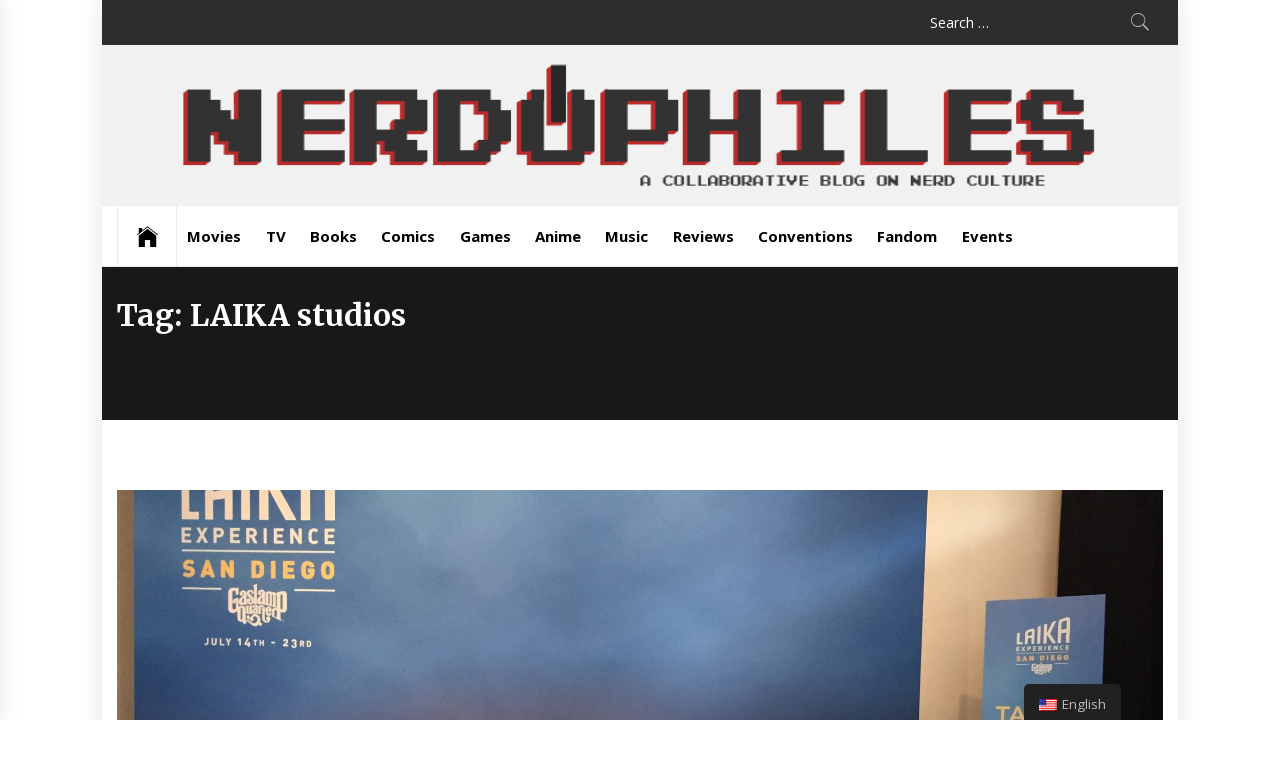

--- FILE ---
content_type: text/css
request_url: https://www.nerdophiles.com/wp-content/plugins/translatepress-multilingual/assets/css/trp-floater-language-switcher.css?ver=1.6.1
body_size: 504
content:
#trp-floater-ls {
    position: fixed;
    z-index: 9999999;
    bottom: 0;
    left: 80%;
    background-color: #212121;
    border-radius: 5px 5px 0 0;
    display: block;
    overflow: hidden;
}

#trp-floater-ls.trp-bottom-left{
    left: 10%;
}

#trp-floater-ls.trp-top-right{
    bottom:auto;
    top: 0;
    border-radius: 0 0 5px 5px;
}

#trp-floater-ls.trp-top-left{
    bottom:auto;
    top: 0;
    left: 10%;
    border-radius: 0 0 5px 5px;
}

body.admin-bar #trp-floater-ls.trp-top-right,
body.admin-bar #trp-floater-ls.trp-top-left{
    top: 32px;
}

@media screen and (max-width: 782px) {
    body.admin-bar #trp-floater-ls.trp-top-right,
    body.admin-bar #trp-floater-ls.trp-top-left {
        top: 46px;
     }
}

#trp-floater-ls.trp-floater-ls-names {
    max-width: 160px;
}

#trp-floater-ls.trp-floater-ls-flags {
    width: 50px;
}

#trp-floater-ls-language-list {
    display: none;
}

#trp-floater-ls:focus #trp-floater-ls-current-language,
#trp-floater-ls:hover #trp-floater-ls-current-language {
    display: none;
}

#trp-floater-ls:focus #trp-floater-ls-language-list,
#trp-floater-ls:hover #trp-floater-ls-language-list {
    display: block;
}

#trp-floater-ls:hover {
    box-shadow: 0 0 10px #212121;
}

#trp-floater-ls-current-language a,
#trp-floater-ls-language-list a {
    display: block;
    padding: 10px 15px 5px 15px;
    font-size: 90%;
}

#trp-floater-ls-current-language,
#trp-floater-ls-language-list {
    text-align: left;
}

#trp-floater-ls-current-language.trp-with-flags,
#trp-floater-ls-language-list.trp-with-flags {
    text-align: left;
}

#trp-floater-ls-current-language {
    display: block;
    width: 100%;
    height: 100%;
}

#trp-floater-ls-current-language a,
#trp-floater-ls-language-list a {
    color: #BDBDBD;
    overflow: hidden;
    text-overflow: ellipsis;
    white-space: nowrap;
}

#trp-floater-ls-language-list a:hover {
    color: #FAFAFA;
    background-color: #424242;
}

#trp-floater-ls .trp-floater-ls-disabled-language {
    pointer-events: none;
    cursor: default;
}

#trp-floater-ls .trp-with-flags .trp-flag-image {
    margin-right: 5px;
    margin-top: -1px;
    vertical-align: middle;
    height: auto;
    max-width: 100%;
    display: inline;
    padding: 0;
}

#trp-floater-ls a {
    text-decoration: none;
}